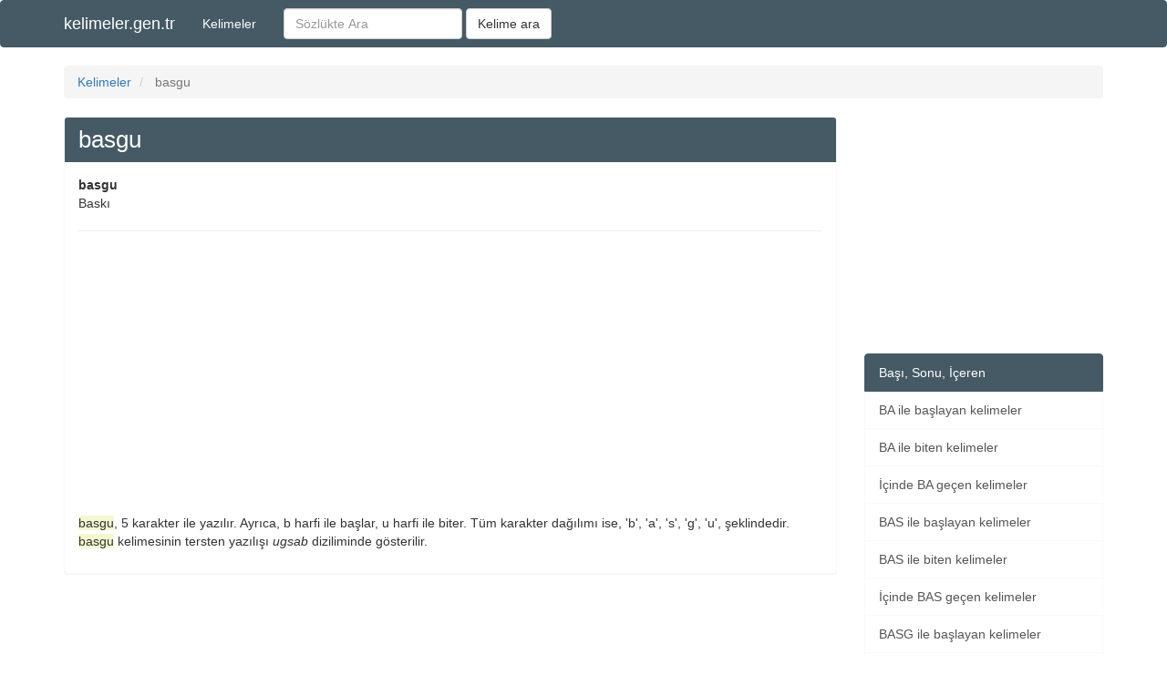

--- FILE ---
content_type: text/html; charset=UTF-8
request_url: https://kelimeler.gen.tr/basgu-nedir-ne-demek-34261
body_size: 3638
content:
<!DOCTYPE html>
<html lang="tr">

<head>
    <meta charset="utf-8">
    <meta http-equiv="X-UA-Compatible" content="IE=edge">
    <meta name="viewport" content="width=device-width, initial-scale=1">
    <title>BASGU Nedir? TDK Sözlük Anlamı</title>
    <meta name="description" content="basgu nedir? basgu kelimesinin TDK sözlükteki anlamı nedir? Zıt ve eş anlamlıları nelerdir?">
            <link rel="canonical" href="https://kelimeler.gen.tr/basgu-nedir-ne-demek-34261">
    
    <meta property="og:locale" content="tr_TR" />
    <meta property="og:type" content="article" />
    <meta property="og:title" content="BASGU Nedir? TDK Sözlük Anlamı" />
    <meta property="og:description" content="basgu nedir? basgu kelimesinin TDK sözlükteki anlamı nedir? Zıt ve eş anlamlıları nelerdir?" />
    <meta property="og:url" content="https://kelimeler.gen.tr/basgu-nedir-ne-demek-34261" />
    <meta property="og:site_name" content="kelimeler.gen.tr" />
    <meta property="article:tag" content="kelime" />
    <meta property="article:tag" content="sözlük" />
    <meta property="article:tag" content="anlam" />
    <meta property="article:tag" content="basgu" />

    <link rel="stylesheet" href="https://maxcdn.bootstrapcdn.com/bootstrap/3.3.7/css/bootstrap.min.css" integrity="sha384-BVYiiSIFeK1dGmJRAkycuHAHRg32OmUcww7on3RYdg4Va+PmSTsz/K68vbdEjh4u" crossorigin="anonymous">

    <!-- HTML5 shim and Respond.js for IE8 support of HTML5 elements and media queries -->
    <!-- WARNING: Respond.js doesn't work if you view the page via file:// -->
    <!--[if lt IE 9]>
    <script src="https://oss.maxcdn.com/html5shiv/3.7.3/html5shiv.min.js"></script>
    <script src="https://oss.maxcdn.com/respond/1.4.2/respond.min.js"></script>
    <![endif]-->
    <style type="text/css">
        .navbar-default {
            background-color: #455A64;
            border-color: #455A64;
            ;
        }

        .list-group-item.active,
        .list-group-item.active:focus,
        .list-group-item.active:hover {
            background-color: #455A64;
            border-color: #455A64;
            color: black;
        }

        .list-group-item {
            border: 1px solid #f9f9f9;
        }

        .hi {
            background-color: #F4F8D2;
        }

        .panel-default>.panel-heading {
            background-color: #455A64;
            border-color: #455A64;
        }

        .panel-default {
            border-color: #f9f9f9;
        }

        .panel-title {
            font-size: 26px;
        }

        .btn-primary,
        .btn-primary:hover,
        .btn-primary:focus {
            color: #000000;
            background-color: #FBC02D;
            border-color: #FBC02D;
        }

        .mb10 {
            margin-bottom: 10px;
        }

        .mt10 {
            margin-top: 10px;
        }

        .panel-title,
        .panel-heading,
        .list-group-item.active,
        .navbar-nav>li>a,
        .navbar-brand {
            color: #ffffff !important;
        }
    </style>
    <meta name="google-site-verification" content="IXWT0vqvPlXW-H3o1U_EtEX9EOe_HsOZ3vsBZ1hkf7U" />
    </head>

<body>
            <script>
            (function(i, s, o, g, r, a, m) {
                i['GoogleAnalyticsObject'] = r;
                i[r] = i[r] || function() {
                    (i[r].q = i[r].q || []).push(arguments)
                }, i[r].l = 1 * new Date();
                a = s.createElement(o),
                    m = s.getElementsByTagName(o)[0];
                a.async = 1;
                a.src = g;
                m.parentNode.insertBefore(a, m)
            })(window, document, 'script', 'https://www.google-analytics.com/analytics.js', 'ga');

            ga('create', 'UA-82552810-5', 'auto');
            ga('send', 'pageview');
        </script>
        <!-- Global site tag (gtag.js) - Google Analytics -->
    <script async src="https://www.googletagmanager.com/gtag/js?id=UA-127873176-4"></script>
    <script>
        window.dataLayer = window.dataLayer || [];

        function gtag() {
            dataLayer.push(arguments);
        }
        gtag('js', new Date());

        gtag('config', 'UA-127873176-4');
    </script>
    <nav class="navbar navbar-default">
        <div class="container">
            <div class="navbar-header">
                <button type="button" class="navbar-toggle collapsed" data-toggle="collapse" data-target="#n1" aria-expanded="false">
                    <span class="sr-only">Menü</span>
                    <span class="icon-bar"></span>
                    <span class="icon-bar"></span>
                    <span class="icon-bar"></span>
                </button>
                <a class="navbar-brand" href="/">kelimeler.gen.tr</a>
            </div>
            <div class="collapse navbar-collapse" id="n1">
                <ul class="nav navbar-nav">
                    <li><a href="/kelimeler">Kelimeler</a></li>
                </ul>
                <form class="navbar-form navbar-left" method="get" action="/sozlukte-ara">
                    <div class="form-group">
                        <input type="text" class="form-control" placeholder="Sözlükte Ara" name="q" value="">
                    </div>
                    <button type="submit" class="btn btn-default">Kelime ara</button>
                </form>
            </div>
        </div>
    </nav>
    <div class="container">
        
<div class="row">
    <div class="col-md-12">
        <ol class="breadcrumb" itemscope itemtype="http://schema.org/BreadcrumbList">
            <li itemprop="itemListElement" itemscope itemtype="http://schema.org/ListItem">
                <a itemprop="item" href="/kelimeler"><span itemprop="name">Kelimeler</span></a>
                <meta itemprop="position" content="1" />
            </li>
            <li class="active" itemprop="itemListElement" itemscope itemtype="http://schema.org/ListItem">
                <span itemprop="item"><span itemprop="name">basgu</span></span>
                <meta itemprop="position" content="2" />
            </li>
        </ol>
    </div>
    <div class="col-md-9">
        <article>
            <div class="panel panel-default">
                <div class="panel-heading"><header><h1 class="panel-title">basgu</h1></header></div>
                <div class="panel-body">
                    <span><b>basgu</b></span><p>Baskı</p>                    <hr>
                        <div class="ads mb10  mt10">
    <script async src="//pagead2.googlesyndication.com/pagead/js/adsbygoogle.js"></script>
    <!-- kelimeler_gen_tr_res -->
    <ins class="adsbygoogle"
         style="display:block"
         data-ad-client="ca-pub-1031143985711786"
         data-ad-slot="8188279435"
         data-ad-format="rectangle"></ins>
    <script>
        (adsbygoogle = window.adsbygoogle || []).push({});
    </script>
</div>
                    <p>
                                                <span class="hi">basgu</span>, 5 karakter ile yazılır. Ayrıca,
                    b harfi ile başlar, u harfi ile biter. Tüm karakter dağılımı ise,
                        'b', 'a', 's', 'g', 'u',                         şeklindedir. <br><span class="hi">basgu</span> kelimesinin tersten yazılışı <i>ugsab</i> diziliminde gösterilir.
                    </p>

                </div>
            </div>
        </article>
    </div>
    <div class="col-md-3">
        <div class="ads mb10  ">
    <script async src="//pagead2.googlesyndication.com/pagead/js/adsbygoogle.js"></script>
    <!-- kelimeler_gen_tr_res -->
    <ins class="adsbygoogle"
         style="display:block"
         data-ad-client="ca-pub-1031143985711786"
         data-ad-slot="8188279435"
         data-ad-format="rectangle"></ins>
    <script>
        (adsbygoogle = window.adsbygoogle || []).push({});
    </script>
</div>
        <div class="list-group">
            <span class="list-group-item active">Başı, Sonu, İçeren</span>
                            <a href="/ba-ile-baslayan-kelimeler" class="list-group-item">BA ile başlayan kelimeler</a>
                <a href="/ba-ile-biten-kelimeler" class="list-group-item">BA ile biten kelimeler</a>
                <a href="/icinde-ba-gecen-kelimeler" class="list-group-item">İçinde BA geçen kelimeler</a>
                                        <a href="/bas-ile-baslayan-kelimeler" class="list-group-item">BAS ile başlayan kelimeler</a>
                <a href="/bas-ile-biten-kelimeler" class="list-group-item">BAS ile biten kelimeler</a>
                <a href="/icinde-bas-gecen-kelimeler" class="list-group-item">İçinde BAS geçen kelimeler</a>
            
                            <a href="/basg-ile-baslayan-kelimeler" class="list-group-item">BASG ile başlayan kelimeler</a>
                <a href="/icinde-basg-gecen-kelimeler" class="list-group-item">İçinde BASG geçen kelimeler</a>
                    </div>
    </div>
</div>
<script>
    var jQl={q:[],dq:[],gs:[],ready:function(a){"function"==typeof a&&jQl.q.push(a);return jQl},getScript:function(a,c){jQl.gs.push([a,c])},unq:function(){for(var a=0;a<jQl.q.length;a++)jQl.q[a]();jQl.q=[]},ungs:function(){for(var a=0;a<jQl.gs.length;a++)jQuery.getScript(jQl.gs[a][0],jQl.gs[a][1]);jQl.gs=[]},bId:null,boot:function(a){"undefined"==typeof window.jQuery.fn?jQl.bId||(jQl.bId=setInterval(function(){jQl.boot(a)},25)):(jQl.bId&&clearInterval(jQl.bId),jQl.bId=0,jQl.unqjQdep(),jQl.ungs(),jQuery(jQl.unq()), "function"==typeof a&&a())},booted:function(){return 0===jQl.bId},loadjQ:function(a,c){setTimeout(function(){var b=document.createElement("script");b.src=a;document.getElementsByTagName("head")[0].appendChild(b)},1);jQl.boot(c)},loadjQdep:function(a){jQl.loadxhr(a,jQl.qdep)},qdep:function(a){a&&("undefined"!==typeof window.jQuery.fn&&!jQl.dq.length?jQl.rs(a):jQl.dq.push(a))},unqjQdep:function(){if("undefined"==typeof window.jQuery.fn)setTimeout(jQl.unqjQdep,50);else{for(var a=0;a<jQl.dq.length;a++)jQl.rs(jQl.dq[a]); jQl.dq=[]}},rs:function(a){var c=document.createElement("script");document.getElementsByTagName("head")[0].appendChild(c);c.text=a},loadxhr:function(a,c){var b;b=jQl.getxo();b.onreadystatechange=function(){4!=b.readyState||200!=b.status||c(b.responseText,a)};try{b.open("GET",a,!0),b.send("")}catch(d){}},getxo:function(){var a=!1;try{a=new XMLHttpRequest}catch(c){for(var b=["MSXML2.XMLHTTP.5.0","MSXML2.XMLHTTP.4.0","MSXML2.XMLHTTP.3.0","MSXML2.XMLHTTP","Microsoft.XMLHTTP"],d=0;d<b.length;++d){try{a= new ActiveXObject(b[d])}catch(e){continue}break}}finally{return a}}};if("undefined"==typeof window.jQuery){var $=jQl.ready,jQuery=$;$.getScript=jQl.getScript};
    jQl.loadjQ('https://ajax.googleapis.com/ajax/libs/jquery/1.11.3/jquery.min.js');
    jQl.loadjQdep('https://maxcdn.bootstrapcdn.com/bootstrap/3.3.6/js/bootstrap.min.js');
</script>

<div class="row">
    <div class="col-md-12">
        <footer>
            <ul class="list-inline">
                <li><a rel="nofollow" href="/hakkinda.html">Hakkında</a></li>
                <li><a rel="nofollow" href="/iletisim.html">İletişim</a></li>
                <li><a rel="nofollow" href="/kullanim-kosullari.html">Kullanım Koşulları</a></li>
                <li><a rel="nofollow" href="/gizlilik.html">Gizlilik</a></li>
                <li><a href="/site-haritasi.html">Site Haritası</a></li>
            </ul>
            <br>
            <span class="text-muted">Copyright © 2026 - kelimeler.gen.tr</span>
        </footer>
    </div>
</div>
</div>
<script defer src="https://static.cloudflareinsights.com/beacon.min.js/vcd15cbe7772f49c399c6a5babf22c1241717689176015" integrity="sha512-ZpsOmlRQV6y907TI0dKBHq9Md29nnaEIPlkf84rnaERnq6zvWvPUqr2ft8M1aS28oN72PdrCzSjY4U6VaAw1EQ==" data-cf-beacon='{"version":"2024.11.0","token":"7be1ad83a60e4993bbf7509016857871","r":1,"server_timing":{"name":{"cfCacheStatus":true,"cfEdge":true,"cfExtPri":true,"cfL4":true,"cfOrigin":true,"cfSpeedBrain":true},"location_startswith":null}}' crossorigin="anonymous"></script>
</body>
</html>

--- FILE ---
content_type: text/html; charset=utf-8
request_url: https://www.google.com/recaptcha/api2/aframe
body_size: 266
content:
<!DOCTYPE HTML><html><head><meta http-equiv="content-type" content="text/html; charset=UTF-8"></head><body><script nonce="tsxWdHPoMKP3v3iNCcqHyQ">/** Anti-fraud and anti-abuse applications only. See google.com/recaptcha */ try{var clients={'sodar':'https://pagead2.googlesyndication.com/pagead/sodar?'};window.addEventListener("message",function(a){try{if(a.source===window.parent){var b=JSON.parse(a.data);var c=clients[b['id']];if(c){var d=document.createElement('img');d.src=c+b['params']+'&rc='+(localStorage.getItem("rc::a")?sessionStorage.getItem("rc::b"):"");window.document.body.appendChild(d);sessionStorage.setItem("rc::e",parseInt(sessionStorage.getItem("rc::e")||0)+1);localStorage.setItem("rc::h",'1769170736106');}}}catch(b){}});window.parent.postMessage("_grecaptcha_ready", "*");}catch(b){}</script></body></html>